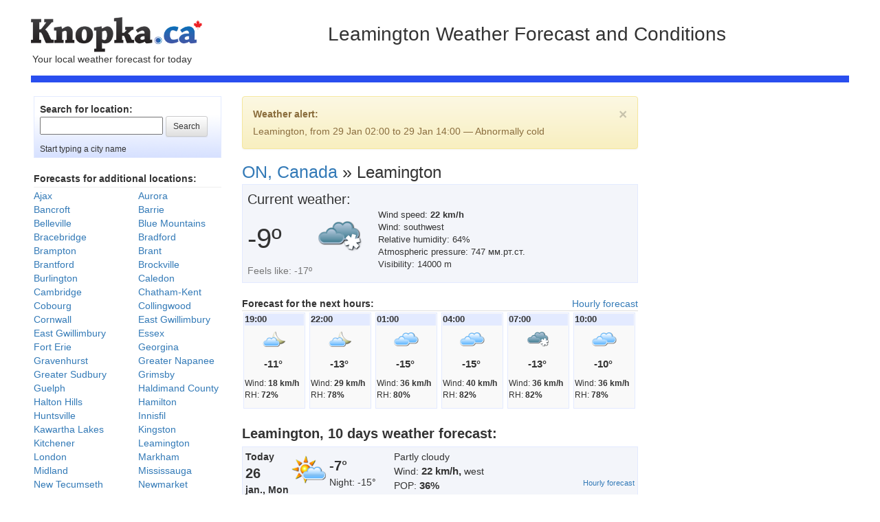

--- FILE ---
content_type: text/html; charset=UTF-8
request_url: https://weather.knopka.ca/f/Ontario/Leamington/
body_size: 5053
content:































































































































<!DOCTYPE html>
<!-- IF YOU'RE A SITE OWNER OR WEB DEVELOPER, STOP HERE. DON'T COPY ANY DATA, PLEASE. ALL DATA BELONGS SOLELY TO MEDIA PLUS SOLUTIONS INC, FORECA.RU, ENVIRONMENT CANADA AND PROTECTED BY COPYRIGHT LOW. -->

<html lang="en" prefix="og: http://ogp.me/ns#">
<head>


    <meta charset="UTF-8"/>
    <meta name="viewport" content="width=device-width, initial-scale=1.0">
    <link rel="icon" type="image/png" href="/images/knopkalogosquare.png">
    <link rel="shortcut icon" type="image/x-icon" href="/images/knopkalogosquare.png">
    <link rel="apple-touch-icon" href="/images/knopkalogosquare.png"/>
    <link rel="apple-touch-icon" sizes="72x72" href="/images/ios_knopka/Icon-72.png"/>
    <link rel="apple-touch-icon" sizes="114x114" href="/images/ios_knopka/Icon-114.png"/>
    <link rel="apple-touch-icon" sizes="144x144" href="/images/ios_knopka/Icon-144.png"/>


    <title>Leamington Weather — 10 day weather forecast</title>
    <meta name="description" content="Leamington Weather — 10 day weather forecast from most accurate weather sources including hourly weather reports and significant weather alerts">
<link href="/assets/3890e350d19/css/bootstrap.css" rel="stylesheet">
<link href="/assets/9cc0fa1e659/themes/smoothness/jquery-ui.css" rel="stylesheet">
<link href="/assets/3890e350d19/css/bootstrap-theme.css" rel="stylesheet">
<link href="/css/site.css?v=1.62" rel="stylesheet">
<link href="/css/notmobile.css?v=1.17" rel="stylesheet">


    <!-- Google Tag Manager -->
    <script type="cfcb4e7fec47f9fa6da0d39e-text/javascript">(function(w,d,s,l,i){w[l]=w[l]||[];w[l].push({'gtm.start':
            new Date().getTime(),event:'gtm.js'});var f=d.getElementsByTagName(s)[0],
            j=d.createElement(s),dl=l!='dataLayer'?'&l='+l:'';j.async=true;j.src=
            'https://www.googletagmanager.com/gtm.js?id='+i+dl;f.parentNode.insertBefore(j,f);
        })(window,document,'script','dataLayer','GTM-TZN2H8V');</script>
    <!-- End Google Tag Manager -->

    <link rel="manifest" href="/manifest.json" />


</head>
<body>
<!-- Google Tag Manager (noscript) -->
<noscript><iframe src="https://www.googletagmanager.com/ns.html?id=GTM-TZN2H8V"
                  height="0" width="0" style="display:none;visibility:hidden"></iframe></noscript>
<!-- End Google Tag Manager (noscript) -->





    
        <div class="container main">


        <div >



            <div class="data-prop clearfix" style="margin-top:15px;">

                <div class="pull-left" style="margin-right:100px;width:332px;height:95px;position:relative;" id=9990>
                    <a href="/"><img alt="Weather.Knopka.ca" src=/images/knopka-logo.png
                                                  style="height:53px;margin-top:10px;border: 0px;"></a>




                    <div class=startpage>
                        Your local weather forecast for today                    </div>
                </div>
                <div class="pull-left" style="margin-top:0px;white-space: nowrap;max-width:500px;overflow: visible;">

                                          <h1 class="title-h">Leamington Weather Forecast  and Conditions</h1>

                   

                </div>

            </div>



            <div class="bottomline"></div>



            
            <div class="weather-front" style="padding:0 4px;">


                <div class="row">

        <br/>


        <div class="col-sm-3 hidden-xs smi-index">
            <div class="search-city-box">
               <strong>Search for location:</strong><br>
                <form action="/search/" method="get">
              <p>  <input type="text" id="w1" name="city" value=""> <input type="submit" value="Search" class="btn btn-default btn-sm" /></p></form>
                <p class="small ">Start typing a city name</p>
            </div>
            <br>
            <strong>Forecasts for additional locations:</strong>
            

    <hr style="margin-top:2px !important;margin-bottom: 2px !important;">
    <div class="row">

                    
                <div class="col-xs-6 city-list-widget">
                    <a href="/f/Ontario/Ajax/">Ajax</a>                </div>
            
                    
                <div class="col-xs-6 city-list-widget">
                    <a href="/f/Ontario/Aurora/">Aurora</a>                </div>
            
                    
                <div class="col-xs-6 city-list-widget">
                    <a href="/f/Ontario/Bancroft/">Bancroft</a>                </div>
            
                    
                <div class="col-xs-6 city-list-widget">
                    <a href="/f/Ontario/Barrie/">Barrie</a>                </div>
            
                    
                <div class="col-xs-6 city-list-widget">
                    <a href="/f/Ontario/Belleville/">Belleville</a>                </div>
            
                    
                <div class="col-xs-6 city-list-widget">
                    <a href="/f/Ontario/Blue-Mountains/">Blue Mountains</a>                </div>
            
                    
                <div class="col-xs-6 city-list-widget">
                    <a href="/f/Ontario/Bracebridge/">Bracebridge</a>                </div>
            
                    
                <div class="col-xs-6 city-list-widget">
                    <a href="/f/Ontario/Bradford/">Bradford</a>                </div>
            
                    
                <div class="col-xs-6 city-list-widget">
                    <a href="/f/Ontario/Brampton/">Brampton</a>                </div>
            
                    
                <div class="col-xs-6 city-list-widget">
                    <a href="/f/Ontario/Brant/">Brant</a>                </div>
            
                    
                <div class="col-xs-6 city-list-widget">
                    <a href="/f/Ontario/Brantford/">Brantford</a>                </div>
            
                    
                <div class="col-xs-6 city-list-widget">
                    <a href="/f/Ontario/Brockville/">Brockville</a>                </div>
            
                    
                <div class="col-xs-6 city-list-widget">
                    <a href="/f/Ontario/Burlington/">Burlington</a>                </div>
            
                    
                <div class="col-xs-6 city-list-widget">
                    <a href="/f/Ontario/Caledon/">Caledon</a>                </div>
            
                    
                <div class="col-xs-6 city-list-widget">
                    <a href="/f/Ontario/Cambridge/">Cambridge</a>                </div>
            
                    
                <div class="col-xs-6 city-list-widget">
                    <a href="/f/Ontario/Chatham-Kent/">Chatham-Kent</a>                </div>
            
                    
                <div class="col-xs-6 city-list-widget">
                    <a href="/f/Ontario/Cobourg/">Cobourg</a>                </div>
            
                    
                <div class="col-xs-6 city-list-widget">
                    <a href="/f/Ontario/Collingwood/">Collingwood</a>                </div>
            
                    
                <div class="col-xs-6 city-list-widget">
                    <a href="/f/Ontario/Cornwall/">Cornwall</a>                </div>
            
                    
                <div class="col-xs-6 city-list-widget">
                    <a href="/f/Ontario/East-Gwillimbury/">East Gwillimbury</a>                </div>
            
                    
                <div class="col-xs-6 city-list-widget">
                    <a href="/f/Ontario/East-Gwillimbury/">East Gwillimbury</a>                </div>
            
                    
                <div class="col-xs-6 city-list-widget">
                    <a href="/f/Ontario/Essex/">Essex</a>                </div>
            
                    
                <div class="col-xs-6 city-list-widget">
                    <a href="/f/Ontario/Fort-Erie/">Fort Erie</a>                </div>
            
                    
                <div class="col-xs-6 city-list-widget">
                    <a href="/f/Ontario/Georgina/">Georgina</a>                </div>
            
                    
                <div class="col-xs-6 city-list-widget">
                    <a href="/f/Ontario/Gravenhurst/">Gravenhurst</a>                </div>
            
                    
                <div class="col-xs-6 city-list-widget">
                    <a href="/f/Ontario/Greater-Napanee/">Greater Napanee</a>                </div>
            
                    
                <div class="col-xs-6 city-list-widget">
                    <a href="/f/Ontario/Greater-Sudbury/">Greater Sudbury</a>                </div>
            
                    
                <div class="col-xs-6 city-list-widget">
                    <a href="/f/Ontario/Grimsby/">Grimsby</a>                </div>
            
                    
                <div class="col-xs-6 city-list-widget">
                    <a href="/f/Ontario/Guelph/">Guelph</a>                </div>
            
                    
                <div class="col-xs-6 city-list-widget">
                    <a href="/f/Ontario/Haldimand-County/">Haldimand County</a>                </div>
            
                    
                <div class="col-xs-6 city-list-widget">
                    <a href="/f/Ontario/Halton-Hills/">Halton Hills</a>                </div>
            
                    
                <div class="col-xs-6 city-list-widget">
                    <a href="/f/Ontario/Hamilton/">Hamilton</a>                </div>
            
                    
                <div class="col-xs-6 city-list-widget">
                    <a href="/f/Ontario/Huntsville/">Huntsville</a>                </div>
            
                    
                <div class="col-xs-6 city-list-widget">
                    <a href="/f/Ontario/Innisfil/">Innisfil</a>                </div>
            
                    
                <div class="col-xs-6 city-list-widget">
                    <a href="/f/Ontario/Kawartha-Lakes/">Kawartha Lakes</a>                </div>
            
                    
                <div class="col-xs-6 city-list-widget">
                    <a href="/f/Ontario/Kingston/">Kingston</a>                </div>
            
                    
                <div class="col-xs-6 city-list-widget">
                    <a href="/f/Ontario/Kitchener/">Kitchener</a>                </div>
            
                    
                <div class="col-xs-6 city-list-widget">
                    <a href="/f/Ontario/Leamington/">Leamington</a>                </div>
            
                    
                <div class="col-xs-6 city-list-widget">
                    <a href="/f/Ontario/London/">London</a>                </div>
            
                    
                <div class="col-xs-6 city-list-widget">
                    <a href="/f/Ontario/Markham/">Markham</a>                </div>
            
                    
                <div class="col-xs-6 city-list-widget">
                    <a href="/f/Ontario/Midland/">Midland</a>                </div>
            
                    
                <div class="col-xs-6 city-list-widget">
                    <a href="/f/Ontario/Mississauga/">Mississauga</a>                </div>
            
                    
                <div class="col-xs-6 city-list-widget">
                    <a href="/f/Ontario/New-Tecumseth/">New Tecumseth</a>                </div>
            
                    
                <div class="col-xs-6 city-list-widget">
                    <a href="/f/Ontario/Newmarket/">Newmarket</a>                </div>
            
                    
                <div class="col-xs-6 city-list-widget">
                    <a href="/f/Ontario/Niagara-Falls/">Niagara Falls</a>                </div>
            
                    
                <div class="col-xs-6 city-list-widget">
                    <a href="/f/Ontario/Norfolk-County/">Norfolk County</a>                </div>
            
                    
                <div class="col-xs-6 city-list-widget">
                    <a href="/f/Ontario/North-Bay/">North Bay</a>                </div>
            
                    
                <div class="col-xs-6 city-list-widget">
                    <a href="/f/Ontario/Oakville/">Oakville</a>                </div>
            
                    
                <div class="col-xs-6 city-list-widget">
                    <a href="/f/Ontario/Orangeville/">Orangeville</a>                </div>
            
                    
                <div class="col-xs-6 city-list-widget">
                    <a href="/f/Ontario/Orillia/">Orillia</a>                </div>
            
                    
                <div class="col-xs-6 city-list-widget">
                    <a href="/f/Ontario/Oshawa/">Oshawa</a>                </div>
            
                    
                <div class="col-xs-6 city-list-widget">
                    <a href="/f/Ontario/Ottawa/">Ottawa</a>                </div>
            
                    
                <div class="col-xs-6 city-list-widget">
                    <a href="/f/Ontario/Owen-Sound/">Owen Sound</a>                </div>
            
                    
                <div class="col-xs-6 city-list-widget">
                    <a href="/f/Ontario/Parry-Sound/">Parry Sound</a>                </div>
            
                    
                <div class="col-xs-6 city-list-widget">
                    <a href="/f/Ontario/Peterborough/">Peterborough</a>                </div>
            
                    
                <div class="col-xs-6 city-list-widget">
                    <a href="/f/Ontario/Pickering/">Pickering</a>                </div>
            
                    
                <div class="col-xs-6 city-list-widget">
                    <a href="/f/Ontario/Prince-Edward/">Prince Edward</a>                </div>
            
                    
                <div class="col-xs-6 city-list-widget">
                    <a href="/f/Ontario/Quinte-West/">Quinte West</a>                </div>
            
                    
                <div class="col-xs-6 city-list-widget">
                    <a href="/f/Ontario/Red-Lake/">Red Lake</a>                </div>
            
                    
                <div class="col-xs-6 city-list-widget">
                    <a href="/f/Ontario/Richmond-Hill/">Richmond Hill</a>                </div>
            
                    
                <div class="col-xs-6 city-list-widget">
                    <a href="/f/Ontario/Sarnia/">Sarnia</a>                </div>
            
                    
                <div class="col-xs-6 city-list-widget">
                    <a href="/f/Ontario/Sault-Ste.-Marie/">Sault Ste. Marie</a>                </div>
            
                    
                <div class="col-xs-6 city-list-widget">
                    <a href="/f/Ontario/St.-Catharines/">St. Catharines</a>                </div>
            
                    
                <div class="col-xs-6 city-list-widget">
                    <a href="/f/Ontario/St.-Thomas/">St. Thomas</a>                </div>
            
                    
                <div class="col-xs-6 city-list-widget">
                    <a href="/f/Ontario/Stouffville/">Stouffville</a>                </div>
            
                    
                <div class="col-xs-6 city-list-widget">
                    <a href="/f/Ontario/Stratford/">Stratford</a>                </div>
            
                    
                <div class="col-xs-6 city-list-widget">
                    <a href="/f/Ontario/Thunder-Bay/">Thunder Bay</a>                </div>
            
                    
                <div class="col-xs-6 city-list-widget">
                    <a href="/f/Ontario/Timmins/">Timmins</a>                </div>
            
                    
                <div class="col-xs-6 city-list-widget">
                    <a href="/f/Ontario/Toronto/">Toronto</a>                </div>
            
                    
                <div class="col-xs-6 city-list-widget">
                    <a href="/f/Ontario/Vaughan/">Vaughan</a>                </div>
            
                    
                <div class="col-xs-6 city-list-widget">
                    <a href="/f/Ontario/Wasaga-Beach/">Wasaga Beach</a>                </div>
            
                    
                <div class="col-xs-6 city-list-widget">
                    <a href="/f/Ontario/Waterloo/">Waterloo</a>                </div>
            
                    
                <div class="col-xs-6 city-list-widget">
                    <a href="/f/Ontario/Welland/">Welland</a>                </div>
            
                    
                <div class="col-xs-6 city-list-widget">
                    <a href="/f/Ontario/Whitby/">Whitby</a>                </div>
            
                    
                <div class="col-xs-6 city-list-widget">
                    <a href="/f/Ontario/Windsor/">Windsor</a>                </div>
            
                    
                <div class="col-xs-6 city-list-widget">
                    <a href="/f/Ontario/Woodstock/">Woodstock</a>                </div>
            
            </div>
            <br>
            <strong>Forecasts for parks:</strong>
            

    <hr style="margin-top:2px !important;margin-bottom: 2px !important;">
    <div class="row">

                                    <div class="col-xs-12 city-list-widget">

                    <a href="/ca/Ontario/Algonquin-Park-(Brent)/">Algonquin Park (Brent)</a>                </div>

            
                                    <div class="col-xs-12 city-list-widget">

                    <a href="/ca/Ontario/Algonquin-Park-(Lake-of-Two-Rivers)/">Algonquin Park (Lake of Two Rivers)</a>                </div>

            
                                    <div class="col-xs-12 city-list-widget">

                    <a href="/ca/Ontario/Arrowhead/">Arrowhead</a>                </div>

            
                                    <div class="col-xs-12 city-list-widget">

                    <a href="/ca/Ontario/Awenda/">Awenda</a>                </div>

            
                                    <div class="col-xs-12 city-list-widget">

                    <a href="/ca/Ontario/Bruce-Peninsula/">Bruce Peninsula</a>                </div>

            
                                    <div class="col-xs-12 city-list-widget">

                    <a href="/ca/Ontario/Killarney/">Killarney</a>                </div>

            
                                    <div class="col-xs-12 city-list-widget">

                    <a href="/ca/Ontario/Killbear/">Killbear</a>                </div>

            
                                    <div class="col-xs-12 city-list-widget">

                    <a href="/ca/Ontario/Lake-Superior-(Provincial-Park)/">Lake Superior </a>                </div>

            
                                    <div class="col-xs-12 city-list-widget">

                    <a href="/ca/Ontario/Muskoka/">Muskoka</a>                </div>

            
                                    <div class="col-xs-12 city-list-widget">

                    <a href="/ca/Ontario/Pinery/">Pinery</a>                </div>

            
                                    <div class="col-xs-12 city-list-widget">

                    <a href="/ca/Ontario/Rondeau-(Provincial-Park)/">Rondeau </a>                </div>

            
            </div>
            <br>
            <strong>Forecasts for ski resorts:</strong>
            

    <hr style="margin-top:2px !important;margin-bottom: 2px !important;">
    <div class="row">

                                    <div class="col-xs-12 city-list-widget">

                    <a href="/ca/Ontario/Blue-Mountains/">Blue Mountains</a>                </div>

            
            </div>
            <br>
            <div class="countries">
                <strong>International weather forecast</strong>
                <hr style="margin-top:3px !important;margin-bottom: 3px !important;">

                <a href="/f/countries/europe/">Europe</a>
                <br>
                <a href="/f/countries/asia/">Asia</a>
                <br>
                <a href="/f/countries/northamerica/">North America</a>
                <br>
                <a href="/f/countries/southamerica_carribian/">South America and The Caribbean</a>
                <br>
                <a href="/f/countries/australia/">Australia and New Zealand</a>

            </div>
        </div>
        <div class="col-sm-6 col-xs-12 ">
            <div id="w0-warning-0" class="alert-warning alert fade in">
<button type="button" class="close" data-dismiss="alert" aria-hidden="true">&times;</button>

<p><strong>Weather alert:</strong> </p>
                         <p>Leamington, from 29 Jan 02:00 to 29 Jan 14:00 &mdash; Abnormally cold </p>

</div><h3 class="main-title">
                            <a href="/f/Ontario/" style="font-size:25px;">ON, Canada</a>                <span style="font-size:25px;">»</span>
                Leamington            </h3>
<div class="clearfix" style="background-color:#f3f5fa;padding:7px;border:1px solid #e3eaff;">
    <div style="font-size:20px;margin-top:0px;">Current weather:</div>
    <div style="float:left;">
        <div style="width:90px;float:left;margin-top:15px;font-size:40px;">
            -9&#186;        </div>
        <div style="margin-left:95px;">
                            <img alt="Light snow" src=/images/icons/n412.png>                    </div>
        <div class="text-muted">
            Feels like: -17&#186;<br>        </div>
    </div>




    <div style="margin-left:190px;font-size: 95%;">
        Wind speed: <strong>22 km/h</strong><Br>Wind: southwest<Br>Relative humidity: 64%<Br>Atmospheric pressure: 747 мм.рт.ст.<Br>Visibility: 14000 m<Br>    </div>



</div>
<br />

<div class="short-term clearfix">
    <div class="pull-left"> <b>Forecast for the next hours:</b></div>

            <div class="pull-right">
                <a href="/f/Ontario/Leamington/?view=hour&amp;date=2026-01-26">Hourly forecast</a>
            </div>
</div>
    <div  class="table-responsive">

    <table class="table" ><tr>
        <td style="padding:2px;">
                                               <div class="short-term-details">
                               <div class="short-term-date"><strong>19:00</strong></div>
                                <div class="short-term-data">  
                                <div class="text-center" ><img style="margin-bottom:5px;" alt="Partly cloudy" width=40 src="/images/icons/n200.png">
                                
                    
                                <div style="font-size:15px;padding-bottom:10px;">
                                <b>-11°&nbsp;</b></div></div>
                                
                                <div class="small">Wind: <strong>18&nbsp;km/h</strong><br>
                                RH: <strong>72%</strong></div><br>
                                </div></div></td>
                    <td style="padding:2px;">
                                               <div class="short-term-details">
                               <div class="short-term-date"><strong>22:00</strong></div>
                                <div class="short-term-data">  
                                <div class="text-center" ><img style="margin-bottom:5px;" alt="Partly cloudy" width=40 src="/images/icons/n200.png">
                                
                    
                                <div style="font-size:15px;padding-bottom:10px;">
                                <b>-13°&nbsp;</b></div></div>
                                
                                <div class="small">Wind: <strong>29&nbsp;km/h</strong><br>
                                RH: <strong>78%</strong></div><br>
                                </div></div></td>
                    <td style="padding:2px;">
                                               <div class="short-term-details">
                               <div class="short-term-date"><strong>01:00</strong></div>
                                <div class="short-term-data">  
                                <div class="text-center" ><img style="margin-bottom:5px;" alt="Overcast" width=40 src="/images/icons/n400.png">
                                
                    
                                <div style="font-size:15px;padding-bottom:10px;">
                                <b>-15°&nbsp;</b></div></div>
                                
                                <div class="small">Wind: <strong>36&nbsp;km/h</strong><br>
                                RH: <strong>80%</strong></div><br>
                                </div></div></td>
                    <td style="padding:2px;">
                                               <div class="short-term-details">
                               <div class="short-term-date"><strong>04:00</strong></div>
                                <div class="short-term-data">  
                                <div class="text-center" ><img style="margin-bottom:5px;" alt="Overcast" width=40 src="/images/icons/n400.png">
                                
                    
                                <div style="font-size:15px;padding-bottom:10px;">
                                <b>-15°&nbsp;</b></div></div>
                                
                                <div class="small">Wind: <strong>40&nbsp;km/h</strong><br>
                                RH: <strong>82%</strong></div><br>
                                </div></div></td>
                    <td style="padding:2px;">
                                               <div class="short-term-details">
                               <div class="short-term-date"><strong>07:00</strong></div>
                                <div class="short-term-data">  
                                <div class="text-center" ><img style="margin-bottom:5px;" alt="Light snow" width=40 src="/images/icons/n412.png">
                                
                    
                                <div style="font-size:15px;padding-bottom:10px;">
                                <b>-13°&nbsp;</b></div></div>
                                
                                <div class="small">Wind: <strong>36&nbsp;km/h</strong><br>
                                RH: <strong>82%</strong></div><br>
                                </div></div></td>
                    <td style="padding:2px;">
                                               <div class="short-term-details">
                               <div class="short-term-date"><strong>10:00</strong></div>
                                <div class="short-term-data">  
                                <div class="text-center" ><img style="margin-bottom:5px;" alt="Overcast" width=40 src="/images/icons/d400.png">
                                
                    
                                <div style="font-size:15px;padding-bottom:10px;">
                                <b>-10°&nbsp;</b></div></div>
                                
                                <div class="small">Wind: <strong>36&nbsp;km/h</strong><br>
                                RH: <strong>78%</strong></div><br>
                                </div></div></td>
                            </tr></table>
</div>
<p style="margin-bottom:5px;font-size:20px;">
    <b>Leamington, 10 days weather forecast:</b>
</p>
            <table width="100%" cellspacing="2" cellpadding="2" style="border:1px solid #e3eaff;background:#f3f5fa;"><tr>
                    <td class="weather_day_details"  >
        <table width="100%"  cellspacing="0" cellpadding="0">
	<tr>
                        <td width=70 style="padding:4px;"><b><span class="weather-day-details-abbr">
                        Today<br> 
                        <span style="font-size:20px;">26</span>
                        <br> jan.,
                        Mon</b></span></td>
                        <td align=center valign=top style="padding-right:5px;padding-top:8px;width:50px;">
			
                       <img width=50 alt="Partly cloudy" src="/images/icons/d200.png">
                       </td>
                        <td valign=top style="padding-top:13px;width:90px;">
                        <span style="font-size:20px;">
			<b>-7°</b></span><br />
			Night: -15°<br>
                        </td>
                        <td  nowrap colspan=2 valign=top style="padding:4px;">
                        
		Partly cloudy<br>
			
                        Wind: <span style="font-size:15px;"><b>22 km/h,</b></span> west<br>
			            POP: <span style="font-size:15px;"><b>36%</b>
                       
                                                                                       <div style="float:right;font-size:11px;">
                            <a href="/f/Ontario/Leamington/?view=hour&amp;date=2026-01-26">Hourly forecast</a>                        </div>
                    
			</td>
                        </table></td>

                </tr></table>
            <Br>                        <table width="100%" cellspacing="2" cellpadding="2" style="border:1px solid #e3eaff;background:#f3f5fa;"><tr>
                    <td class="weather_day_details"  >
        <table width="100%"  cellspacing="0" cellpadding="0">
	<tr>
                        <td width=70 style="padding:4px;"><b><span class="weather-day-details-abbr">
                        Tomorrow<br> 
                        <span style="font-size:20px;">27</span>
                        <br> jan.,
                        Tue</b></span></td>
                        <td align=center valign=top style="padding-right:5px;padding-top:8px;width:50px;">
			
                       <img width=50 alt="Light snow" src="/images/icons/d212.png">
                       </td>
                        <td valign=top style="padding-top:13px;width:90px;">
                        <span style="font-size:20px;">
			<b>-7°</b></span><br />
			Night: -16°<br>
                        </td>
                        <td  nowrap colspan=2 valign=top style="padding:4px;">
                        
		Light snow<br>
			
                        Wind: <span style="font-size:15px;"><b>36 km/h,</b></span> southwest<br>
			            POP: <span style="font-size:15px;"><b>83%</b>
                       
                                                                                       <div style="float:right;font-size:11px;">
                            <a href="/f/Ontario/Leamington/?view=hour&amp;date=2026-01-27">Hourly forecast</a>                        </div>
                    
			</td>
                        </table></td>

                </tr></table>
            <Br>                        <table width="100%" cellspacing="2" cellpadding="2" style="border:1px solid #e3eaff;background:#f3f5fa;"><tr>
                    <td class="weather_day_details"  >
        <table width="100%"  cellspacing="0" cellpadding="0">
	<tr>
                        <td width=70 style="padding:4px;"><b><span class="weather-day-details-abbr">
                        
                        <span style="font-size:20px;">28</span>
                        <br> jan.,
                        Wed</b></span></td>
                        <td align=center valign=top style="padding-right:5px;padding-top:8px;width:50px;">
			
                       <img width=50 alt="Partly cloudy" src="/images/icons/d200.png">
                       </td>
                        <td valign=top style="padding-top:13px;width:90px;">
                        <span style="font-size:20px;">
			<b>-10°</b></span><br />
			Night: -16°<br>
                        </td>
                        <td  nowrap colspan=2 valign=top style="padding:4px;">
                        
		Partly cloudy<br>
			
                        Wind: <span style="font-size:15px;"><b>29 km/h,</b></span> southwest<br>
			            POP: <span style="font-size:15px;"><b>16%</b>
                       
                                                               <div style="float:right;font-size:11px;">
                        <a href="/f/Ontario/Leamington/?view=3hour&amp;date=2026-01-28">Hourly forecast</a>                    </div>
                                        
			</td>
                        </table></td>

                </tr></table>
            <Br>                        <table width="100%" cellspacing="2" cellpadding="2" style="border:1px solid #e3eaff;background:#f3f5fa;"><tr>
                    <td class="weather_day_details"  >
        <table width="100%"  cellspacing="0" cellpadding="0">
	<tr>
                        <td width=70 style="padding:4px;"><b><span class="weather-day-details-abbr">
                        
                        <span style="font-size:20px;">29</span>
                        <br> jan.,
                        Thu</b></span></td>
                        <td align=center valign=top style="padding-right:5px;padding-top:8px;width:50px;">
			
                       <img width=50 alt="Partly cloudy" src="/images/icons/d200.png">
                       </td>
                        <td valign=top style="padding-top:13px;width:90px;">
                        <span style="font-size:20px;">
			<b>-10°</b></span><br />
			Night: -18°<br>
                        </td>
                        <td  nowrap colspan=2 valign=top style="padding:4px;">
                        
		Partly cloudy<br>
			
                        Wind: <span style="font-size:15px;"><b>11 km/h,</b></span> west<br>
			            POP: <span style="font-size:15px;"><b>7%</b>
                       
                                                               <div style="float:right;font-size:11px;">
                        <a href="/f/Ontario/Leamington/?view=3hour&amp;date=2026-01-29">Hourly forecast</a>                    </div>
                                        
			</td>
                        </table></td>

                </tr></table>
            <Br>                        <table width="100%" cellspacing="2" cellpadding="2" style="border:1px solid #e3eaff;background:#f3f5fa;"><tr>
                    <td class="weather_day_details"  >
        <table width="100%"  cellspacing="0" cellpadding="0">
	<tr>
                        <td width=70 style="padding:4px;"><b><span class="weather-day-details-abbr">
                        
                        <span style="font-size:20px;">30</span>
                        <br> jan.,
                        Fri</b></span></td>
                        <td align=center valign=top style="padding-right:5px;padding-top:8px;width:50px;">
			
                       <img width=50 alt="Partly cloudy" src="/images/icons/d200.png">
                       </td>
                        <td valign=top style="padding-top:13px;width:90px;">
                        <span style="font-size:20px;">
			<b>-13°</b></span><br />
			Night: -21°<br>
                        </td>
                        <td  nowrap colspan=2 valign=top style="padding:4px;">
                        
		Partly cloudy<br>
			
                        Wind: <span style="font-size:15px;"><b>14 km/h,</b></span> northwest<br>
			            POP: <span style="font-size:15px;"><b>11%</b>
                       
                                                               <div style="float:right;font-size:11px;">
                        <a href="/f/Ontario/Leamington/?view=3hour&amp;date=2026-01-30">Hourly forecast</a>                    </div>
                                        
			</td>
                        </table></td>

                </tr></table>
            <Br>                        <table width="100%" cellspacing="2" cellpadding="2" style="border:1px solid #e3eaff;background:#f3f5fa;"><tr>
                    <td class="weather_day_details"  >
        <table width="100%"  cellspacing="0" cellpadding="0">
	<tr>
                        <td width=70 style="padding:4px;"><b><span class="weather-day-details-abbr">
                        
                        <span style="font-size:20px;">31</span>
                        <br> jan.,
                        <span style="color:#b62218;">Sat</b></span></td>
                        <td align=center valign=top style="padding-right:5px;padding-top:8px;width:50px;">
			
                       <img width=50 alt="Overcast" src="/images/icons/d400.png">
                       </td>
                        <td valign=top style="padding-top:13px;width:90px;">
                        <span style="font-size:20px;">
			<b>-7°</b></span><br />
			Night: -18°<br>
                        </td>
                        <td  nowrap colspan=2 valign=top style="padding:4px;">
                        
		Overcast<br>
			
                        Wind: <span style="font-size:15px;"><b>14 km/h,</b></span> north<br>
			            POP: <span style="font-size:15px;"><b>31%</b>
                       
                                                               
			</td>
                        </table></td>

                </tr></table>
            <Br>                        <table width="100%" cellspacing="2" cellpadding="2" style="border:1px solid #e3eaff;background:#f3f5fa;"><tr>
                    <td class="weather_day_details"  >
        <table width="100%"  cellspacing="0" cellpadding="0">
	<tr>
                        <td width=70 style="padding:4px;"><b><span class="weather-day-details-abbr">
                        
                        <span style="font-size:20px;">01</span>
                        <br> feb.,
                        <span style="color:#b62218;">Sun</b></span></td>
                        <td align=center valign=top style="padding-right:5px;padding-top:8px;width:50px;">
			
                       <img width=50 alt="Mainly sunny" src="/images/icons/d100.png">
                       </td>
                        <td valign=top style="padding-top:13px;width:90px;">
                        <span style="font-size:20px;">
			<b>-8°</b></span><br />
			Night: -16°<br>
                        </td>
                        <td  nowrap colspan=2 valign=top style="padding:4px;">
                        
		Mainly sunny<br>
			
                        Wind: <span style="font-size:15px;"><b>14 km/h,</b></span> southwest<br>
			            POP: <span style="font-size:15px;"><b>3%</b>
                       
                                                               
			</td>
                        </table></td>

                </tr></table>
            <Br>                        <table width="100%" cellspacing="2" cellpadding="2" style="border:1px solid #e3eaff;background:#f3f5fa;"><tr>
                    <td class="weather_day_details"  >
        <table width="100%"  cellspacing="0" cellpadding="0">
	<tr>
                        <td width=70 style="padding:4px;"><b><span class="weather-day-details-abbr">
                        
                        <span style="font-size:20px;">02</span>
                        <br> feb.,
                        Mon</b></span></td>
                        <td align=center valign=top style="padding-right:5px;padding-top:8px;width:50px;">
			
                       <img width=50 alt="Overcast" src="/images/icons/d400.png">
                       </td>
                        <td valign=top style="padding-top:13px;width:90px;">
                        <span style="font-size:20px;">
			<b>-5°</b></span><br />
			Night: -14°<br>
                        </td>
                        <td  nowrap colspan=2 valign=top style="padding:4px;">
                        
		Overcast<br>
			
                        Wind: <span style="font-size:15px;"><b>18 km/h,</b></span> southwest<br>
			            POP: <span style="font-size:15px;"><b>40%</b>
                       
                                                               
			</td>
                        </table></td>

                </tr></table>
            <Br>                        <table width="100%" cellspacing="2" cellpadding="2" style="border:1px solid #e3eaff;background:#f3f5fa;"><tr>
                    <td class="weather_day_details"  >
        <table width="100%"  cellspacing="0" cellpadding="0">
	<tr>
                        <td width=70 style="padding:4px;"><b><span class="weather-day-details-abbr">
                        
                        <span style="font-size:20px;">03</span>
                        <br> feb.,
                        Tue</b></span></td>
                        <td align=center valign=top style="padding-right:5px;padding-top:8px;width:50px;">
			
                       <img width=50 alt="Overcast" src="/images/icons/d400.png">
                       </td>
                        <td valign=top style="padding-top:13px;width:90px;">
                        <span style="font-size:20px;">
			<b>-3°</b></span><br />
			Night: -14°<br>
                        </td>
                        <td  nowrap colspan=2 valign=top style="padding:4px;">
                        
		Overcast<br>
			
                        Wind: <span style="font-size:15px;"><b>14 km/h,</b></span> west<br>
			            POP: <span style="font-size:15px;"><b>28%</b>
                       
                                                               
			</td>
                        </table></td>

                </tr></table>
            <Br>                        <table width="100%" cellspacing="2" cellpadding="2" style="border:1px solid #e3eaff;background:#f3f5fa;"><tr>
                    <td class="weather_day_details"  >
        <table width="100%"  cellspacing="0" cellpadding="0">
	<tr>
                        <td width=70 style="padding:4px;"><b><span class="weather-day-details-abbr">
                        
                        <span style="font-size:20px;">04</span>
                        <br> feb.,
                        Wed</b></span></td>
                        <td align=center valign=top style="padding-right:5px;padding-top:8px;width:50px;">
			
                       <img width=50 alt="Overcast" src="/images/icons/d400.png">
                       </td>
                        <td valign=top style="padding-top:13px;width:90px;">
                        <span style="font-size:20px;">
			<b>-7°</b></span><br />
			Night: -13°<br>
                        </td>
                        <td  nowrap colspan=2 valign=top style="padding:4px;">
                        
		Overcast<br>
			
                        Wind: <span style="font-size:15px;"><b>18 km/h,</b></span> east<br>
			            POP: <span style="font-size:15px;"><b>44%</b>
                       
                                                               
			</td>
                        </table></td>

                </tr></table>
            <Br>            

<hr />



        </div>
        <div class="col-sm-3 hidden-xs smi-23">
            <br>
                        <script async src="//pagead2.googlesyndication.com/pagead/js/adsbygoogle.js" type="cfcb4e7fec47f9fa6da0d39e-text/javascript"></script>
            <!-- knopka.weather300x600 -->
            <ins class="adsbygoogle"
                 style="display:inline-block;width:300px;height:600px"
                 data-ad-client="ca-pub-2192243613893620"
                 data-ad-slot="4970616380"></ins>
            <script type="cfcb4e7fec47f9fa6da0d39e-text/javascript">
                (adsbygoogle = window.adsbygoogle || []).push({});
            </script>
            </div>

    </div>



            </div>
        </div>
        <br clear="all">
<br><Br>
        <div class="copy-line">
              </div>
        <br><Br>
    </div>
    <footer class="footer">



        <div class="row ">
            <div class="col-md-12"><br>

                The forecasts are updated every 30 min.
                    Weather forecasts and climatological information supplied by <A href=http://foreca.com>FORECA.COM</a> and Environment Canada


                <br><br>
<br>
                <span >&copy; 2026 Knopka.ca </span>
<div class="pull-right" style="padding-right:20px;">
                 <a href="https://www.knopka.ca/contact/create?request=contact">Contact us</a>
    <small> | </small>

    <a href="https://www.knopka.ca/web/privacy">Privacy Policy</a></div>
                <br clear="all" />
                <br></div>
        </div>

    </footer>

    <script src="/assets/2b59302aced/jquery.js" type="cfcb4e7fec47f9fa6da0d39e-text/javascript"></script>
<script src="/assets/3890e350d19/js/bootstrap.js" type="cfcb4e7fec47f9fa6da0d39e-text/javascript"></script>
<script src="/assets/9cc0fa1e659/jquery-ui.js" type="cfcb4e7fec47f9fa6da0d39e-text/javascript"></script>
<script type="cfcb4e7fec47f9fa6da0d39e-text/javascript">jQuery(function ($) {
jQuery('#w0-warning-0').alert();
jQuery('#w1').autocomplete({"source":"\/site\/autocomplete\/","minLength":2});
});</script>


<script src="/cdn-cgi/scripts/7d0fa10a/cloudflare-static/rocket-loader.min.js" data-cf-settings="cfcb4e7fec47f9fa6da0d39e-|49" defer></script></body>
</html>




--- FILE ---
content_type: text/html; charset=utf-8
request_url: https://www.google.com/recaptcha/api2/aframe
body_size: 251
content:
<!DOCTYPE HTML><html><head><meta http-equiv="content-type" content="text/html; charset=UTF-8"></head><body><script nonce="UbkEWb6JGSTq5B8TmlZoQA">/** Anti-fraud and anti-abuse applications only. See google.com/recaptcha */ try{var clients={'sodar':'https://pagead2.googlesyndication.com/pagead/sodar?'};window.addEventListener("message",function(a){try{if(a.source===window.parent){var b=JSON.parse(a.data);var c=clients[b['id']];if(c){var d=document.createElement('img');d.src=c+b['params']+'&rc='+(localStorage.getItem("rc::a")?sessionStorage.getItem("rc::b"):"");window.document.body.appendChild(d);sessionStorage.setItem("rc::e",parseInt(sessionStorage.getItem("rc::e")||0)+1);localStorage.setItem("rc::h",'1769475484373');}}}catch(b){}});window.parent.postMessage("_grecaptcha_ready", "*");}catch(b){}</script></body></html>

--- FILE ---
content_type: text/css
request_url: https://weather.knopka.ca/css/site.css?v=1.62
body_size: 930
content:
body {
	padding-top: 0px;
}

.footer {
	border-top: 1px solid #ddd;
	margin-top: 30px;
	padding-bottom: 30px;
	padding-top: 30px;
	padding-left:20px;
	background-color: #292929;
	color: #aaaaaa !important;
}
.footer a{
	color: #aaaaaa;

}
hr {
	margin-top: 15px !important;
	margin-bottom: 10px !important;

}
.jumbotron {
	text-align: center;
	background-color: transparent;
}

.jumbotron .btn {
	font-size: 21px;
	padding: 14px 24px;
}
.navbar{margin-bottom:0px !important;}
@media (max-width: 768px) {

	.site-index{margin-top:50px;}
	.navbar-default {
		background-color: #ffffff;
		border-color: #ffffff;
	}
	.navbar-default .navbar-brand {
		color: #777777;
	}
	.navbar-default .navbar-brand:hover,
	.navbar-default .navbar-brand:focus {
		color: #777777;
	}
	.navbar-default .navbar-text {
		color: #777777;
	}
	.navbar-default .navbar-nav > li > a {
		color: #777777;
	}
	.navbar-default .navbar-nav > li > a:hover,
	.navbar-default .navbar-nav > li > a:focus {
		color: #777777;
	}
	.navbar-default .navbar-nav > .active > a,
	.navbar-default .navbar-nav > .active > a:hover,
	.navbar-default .navbar-nav > .active > a:focus {
		color: #777777;
		background-color: #ffffff;
	}
	.navbar-default .navbar-nav > .open > a,
	.navbar-default .navbar-nav > .open > a:hover,
	.navbar-default .navbar-nav > .open > a:focus {
		color: #777777;
		background-color: #ffffff;
	}
	.navbar-default .navbar-toggle {
		border-color: #ffffff;
	}
	.navbar-default .navbar-toggle:hover,
	.navbar-default .navbar-toggle:focus {
		background-color: #ffffff;
	}
	.navbar-default .navbar-toggle .icon-bar {
		background-color: #777777;
	}
	.navbar-default .navbar-collapse,
	.navbar-default .navbar-form {
		margin-top: 10px;
		border-top: 2px solid #38B127
	}
	.navbar-default .navbar-link {
		color: #777777;
	}
	.navbar-default .navbar-link:hover {
		color: #777777;
	}

	@media (max-width: 767px) {
		.navbar-default .navbar-nav .open .dropdown-menu > li > a {
			color: #777777;
		}
		.navbar-default .navbar-nav .open .dropdown-menu > li > a:hover,
		.navbar-default .navbar-nav .open .dropdown-menu > li > a:focus {
			color: #777777;
		}
		.navbar-default .navbar-nav .open .dropdown-menu > .active > a,
		.navbar-default .navbar-nav .open .dropdown-menu > .active > a:hover,
		.navbar-default .navbar-nav .open .dropdown-menu > .active > a:focus {
			color: #777777;
			background-color: #ffffff;
		}
	}
	.navbar-brand{padding-top:2px;}
	.navbar-brand img{margin:0px;}
	.navbar{
		background-image: none;
	}
	.navbar-header{padding-bottom: 5px;
		padding-top: 2px;}
	.divider{ border-bottom: 2px solid #38B127;padding-left:15px;padding-top:5px;margin-bottom:5px;}
	.img::after {
		content: '';
		display: block;
		clear: both;
	}
	.img{float:none !important;width:310px;}
	.smi-img-div{width: 30px; !important; overflow: hidden;}


	.main-forecast-box{margin: 0 auto;width:150px;}

	.copy-line{padding-left:10px !important;}
	.weather-front{padding-left:10px !important;padding-right: 10px !important;}
	.weather-day-details{padding-right:2px !important;}

}
.weather-day-details{padding-right:15px;}
.weather-day-details-abbr{white-space: nowrap;}
.weather-title{background-color: #8cb7da !important;color:#fff;}
.weather-title div{margin-right:10px;}
.weather-title td{border:0px !important;padding-left:10px !important;}
.weather-title a{text-decoration:underline;color:#fff !important;}


.weather-submit{border:1px solid #8cb7da ;border-radius:4px;padding:5px;}
.short-term-details{height:140px;width:90px;border:1px solid #e3eaff;padding:1px;background-color: #f9f9f9;}
.short-term-date{background-color: #e3eaff;font-size: 90%;}
.short-term-data{}
.hourly-main{border:1px solid #e3eaff;margin-top:10px;background:#f3f5fa;}
.hourly-time{font-size:16px;font-weight:bold;margin-top:0px;padding-left:4px;}
.hourly-details{font-size:95%;}
.hourly-cloud-base{font-size:15px;}
.city-list-widget{font-size: 100%;}
.main-forecast-box{border:1px solid #e3eaff;width:125px;margin-bottom: 10px;padding:2px;}
.main-forecast-data{padding:0 2px;line-height:1.1;font-size:95%;cursor:pointer;background-position:bottom;background-repeat:repeat-x;background-image: url(/images/bg1.gif);height: 110px;}
.main-forecast-city{padding:0 2px;background-color: #e3eaff;white-space: nowrap;}
.main-forecast-city a{color:black;font-size:95%;font-weight: 500;}
.main-province{font-size: 130%;font-weight: 500;padding-bottom: 2px;}
.countries a{font-weight: 500;margin-bottom: 4px;font-size: 110%}
.search-city-box{border:1px solid #e3eaff;padding:8px;background-position:bottom;background-repeat:repeat-x;background-image: url(/images/bg1.gif);height: 90px;}
.search-mobile-city-box{border:1px solid #e3eaff;padding:8px;background-color: #f1f1f1;height: 80px;}

.main-title{margin-bottom:4px;margin-top:0px;}
.ui-autocomplete-input{width:70%;}

.title-h{font-size: 28px;}